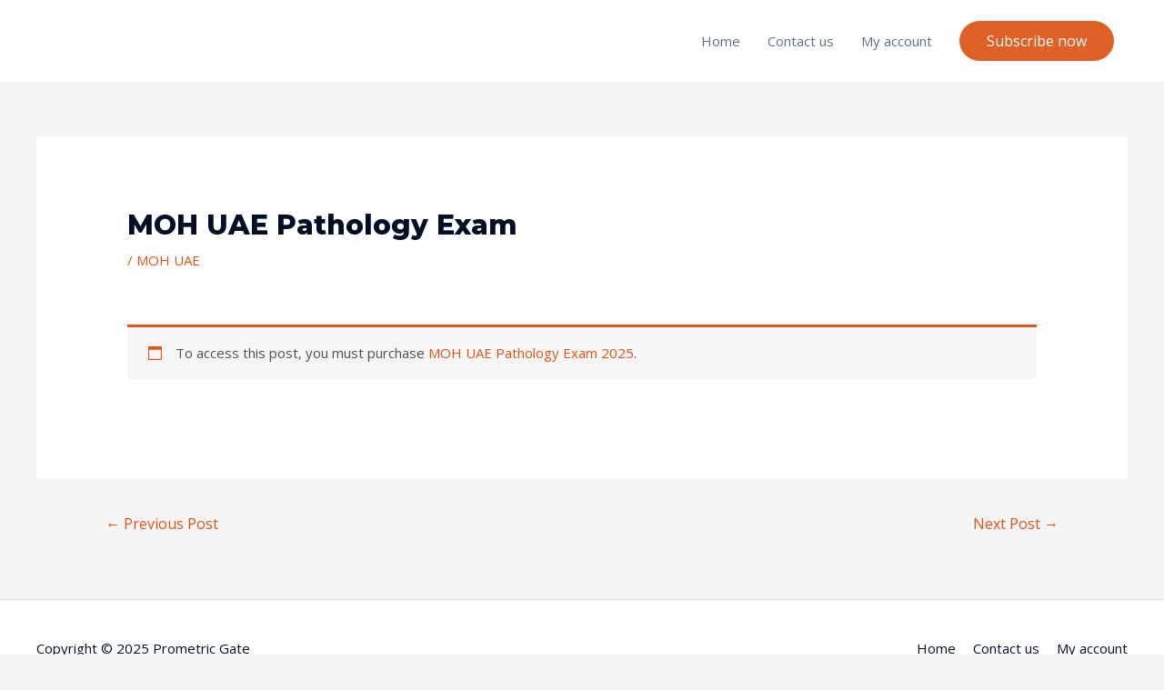

--- FILE ---
content_type: text/javascript
request_url: https://prometricgate.com/wp-content/plugins/anywhere-elementor-pro/includes/assets/js/ae-pro.min.js?ver=2.14
body_size: 1054
content:
jQuery(document).on("elementor/render/cf-video",function(e,a,t){container_element=".elementor-element-"+a,iframe_element=".elementor-element-"+a+" .cf-type-video iframe",iframe_width=jQuery(iframe_element).width(),aspectRatio=t,169==aspectRatio?ar=[16,9]:43==aspectRatio?ar=[4,3]:ar=[3,2],iframe_height=iframe_width*(ar[1]/ar[0]),jQuery(iframe_element).height(iframe_height)}),jQuery(document).on("click",".elementor-widget-ae-post-blocks .ae-pagination-wrapper a",function(){var e=jQuery(this).closest(".elementor-widget-ae-post-blocks");if(e.hasClass("facetwp-template")&&"current_loop"==e.find(".ae-post-widget-wrapper").data("source"))return!1;var a,i=jQuery(this).closest(".ae-post-widget-wrapper"),t=i.data("source");if(i.hasClass("no-ajax"))return!0;var n=i.siblings(".ae-post-overlay"),s=i.data("wid"),o=i.closest(".elementor").attr("class");if(0<i.parents(".ae_data").length)var r=i.parents(".ae_data").attr("data-aetid");else r=i.data("pid");if(r=o.split("-")[1],d="","related"==t||"relation"==t)var d=i.data("pid");a=jQuery(this).data("ae-page-id"),n.show();var l={pid:r,wid:s,cpid:d,page_num:a,curr_url:aepro.current_url,action:"ae_post_data",fetch_mode:"paged"};return jQuery.ajax({url:aepro.ajaxurl,dataType:"json",data:l,method:"POST",success:function(e){if(i.html(e.data),i.find(".ae-featured-bg-yes").each(function(){img=jQuery(this).attr("data-ae-bg"),jQuery(this).css("background-image","url("+img+")")}),i.find(".ae-link-yes").data("ae-url")&&i.find(".ae-link-yes").on("click",function(e){jQuery(this).data("ae-url")&&jQuery(this).hasClass("ae-new-window-yes")?window.open(jQuery(this).data("ae-url")):location.href=jQuery(this).data("ae-url")}),i.find(".ae-cf-wrapper.hide").each(function(){jQuery(this).closest(".elementor-widget-ae-custom-field").hide()}),i.hasClass("ae-masonry-yes")){var a=i.find(".ae-post-list-wrapper").masonry({horizontalOrder:!0});a.imagesLoaded().progress(function(){a.masonry("layout")})}if(i.find(".elementor-invisible").each(function(){settings=jQuery(this).data("settings"),animation=settings.animation||settings._animation,jQuery(this).removeClass("elementor-invisible").removeClass(animation).addClass(animation)}),"no"==i.data("disable_scroll_on_ajax_load")){var t=i.data("pagination_scroll_top_offset");jQuery("html,body").animate({scrollTop:i.offset().top-t},"slow")}n.hide(),i.find(".eae-popup-link").length&&($close_btn=i.find(".eae-popup-wrapper").data("close-btn"),$magnific=i.find(".eae-popup-link").eaePopup({type:"inline",mainClass:"eae-popup eae-popup-"+i.find(".eae-popup-link").data("id")+" eae-wrap-"+i.find(".eae-popup-link").data("ctrl-id"),closeBtnInside:i.find(".eae-popup-wrapper").data("close-in-out"),closeMarkup:'<i class="eae-close '+$close_btn+'"> </i>'}))}}),!1}),jQuery(document).on("click",".elementor-widget-ae-portfolio .ae-pagination-wrapper a, .elementor-widget-ae-portfolio .filter-items a",function(){var e,t=jQuery(this).closest(".ae-post-widget-wrapper"),i=t.siblings(".ae-post-overlay"),a=t.data("wid"),n=t.closest(".elementor").attr("class");if(0<t.parents(".ae_data").length)var s=t.parents(".ae_data").attr("data-aetid");else s=t.data("pid");s=n.split("-")[1],term_id=jQuery(this).data("term-id"),"undefined"==typeof term_id&&(term_id=t.find(".filter-items.active a").data("term-id")),cpid="",e=jQuery(this).data("ae-page-id"),i.show();var o={pid:s,wid:a,cpid:cpid,term_id:term_id,page_num:e,action:"ae_post_data",fetch_mode:"paged"};return jQuery.ajax({url:aepro.ajaxurl,dataType:"json",data:o,method:"POST",success:function(e){if(t.html(e.data),t.find(".ae-featured-bg-yes").each(function(){img=jQuery(this).attr("data-ae-bg"),jQuery(this).css("background-image","url("+img+")")}),t.find(".ae-link-yes").data("ae-url")&&t.find(".ae-link-yes").on("click",function(e){jQuery(this).data("ae-url")&&jQuery(this).hasClass("ae-new-window-yes")?window.open(jQuery(this).data("ae-url")):location.href=jQuery(this).data("ae-url")}),t.find(".ae-cf-wrapper.hide").each(function(){jQuery(this).closest(".elementor-widget-ae-custom-field").hide()}),t.hasClass("ae-masonry-yes")){var a=t.find(".ae-post-list-wrapper").masonry({horizontalOrder:!0});a.imagesLoaded().progress(function(){a.masonry("layout")})}t.find(".elementor-invisible").each(function(){settings=jQuery(this).data("settings"),animation=settings.animation||settings._animation,jQuery(this).removeClass("elementor-invisible").removeClass(animation).addClass(animation)}),t.find("article.ae-post-list-item").css("opacity","1"),i.hide(),t.find(".eae-popup-link").length&&($close_btn=t.find(".eae-popup-wrapper").data("close-btn"),$magnific=t.find(".eae-popup-link").eaePopup({type:"inline",mainClass:"eae-popup eae-popup-"+t.find(".eae-popup-link").data("id")+" eae-wrap-"+t.find(".eae-popup-link").data("ctrl-id"),closeBtnInside:t.find(".eae-popup-wrapper").data("close-in-out"),closeMarkup:'<i class="eae-close '+$close_btn+'"> </i>'}))}}),!1}),function(t){t(document).on("click",".facetwp-template.elementor-widget-ae-post-blocks .ae-pagination-wrapper a",function(e){e.preventDefault();var i=jQuery(this).closest(".ae-post-widget-wrapper").siblings(".ae-post-overlay"),a=t(this).attr("href").match(/\/page\/(\d+)/);FWP.soft_refresh=(FWP.paged=null!==a?parseInt(a[1]):1,!0),FWP.refresh(),t(document).on("facetwp-loaded",function(){var e=jQuery(".ae-post-widget-wrapper");if(e.find(".ae-featured-bg-yes").each(function(){img=jQuery(this).attr("data-ae-bg"),jQuery(this).css("background-image","url("+img+")")}),e.find(".ae-link-yes").data("ae-url")&&e.find(".ae-link-yes").on("click",function(e){jQuery(this).data("ae-url")&&jQuery(this).hasClass("ae-new-window-yes")?window.open(jQuery(this).data("ae-url")):location.href=jQuery(this).data("ae-url")}),e.find(".ae-cf-wrapper.hide").each(function(){jQuery(this).closest(".elementor-widget-ae-custom-field").hide()}),e.hasClass("ae-masonry-yes")){var a=e.find(".ae-post-list-wrapper").masonry({horizontalOrder:!0});a.imagesLoaded().progress(function(){a.masonry("layout")})}if(e.find(".elementor-invisible").each(function(){settings=jQuery(this).data("settings"),animation=settings.animation||settings._animation,jQuery(this).removeClass("elementor-invisible").removeClass(animation).addClass(animation)}),e.find("article.ae-post-list-item").css("opacity","1"),i.hide(),"no"==e.data("disable_scroll_on_ajax_load")){var t=e.data("pagination_scroll_top_offset");jQuery("html,body").animate({scrollTop:e.offset().top-t},"slow")}e.find(".eae-popup-link").length&&($close_btn=e.find(".eae-popup-wrapper").data("close-btn"),$magnific=e.find(".eae-popup-link").eaePopup({type:"inline",mainClass:"eae-popup eae-popup-"+e.find(".eae-popup-link").data("id")+" eae-wrap-"+e.find(".eae-popup-link").data("ctrl-id"),closeBtnInside:e.find(".eae-popup-wrapper").data("close-in-out"),closeMarkup:'<i class="eae-close '+$close_btn+'"> </i>'}))})})}(jQuery);